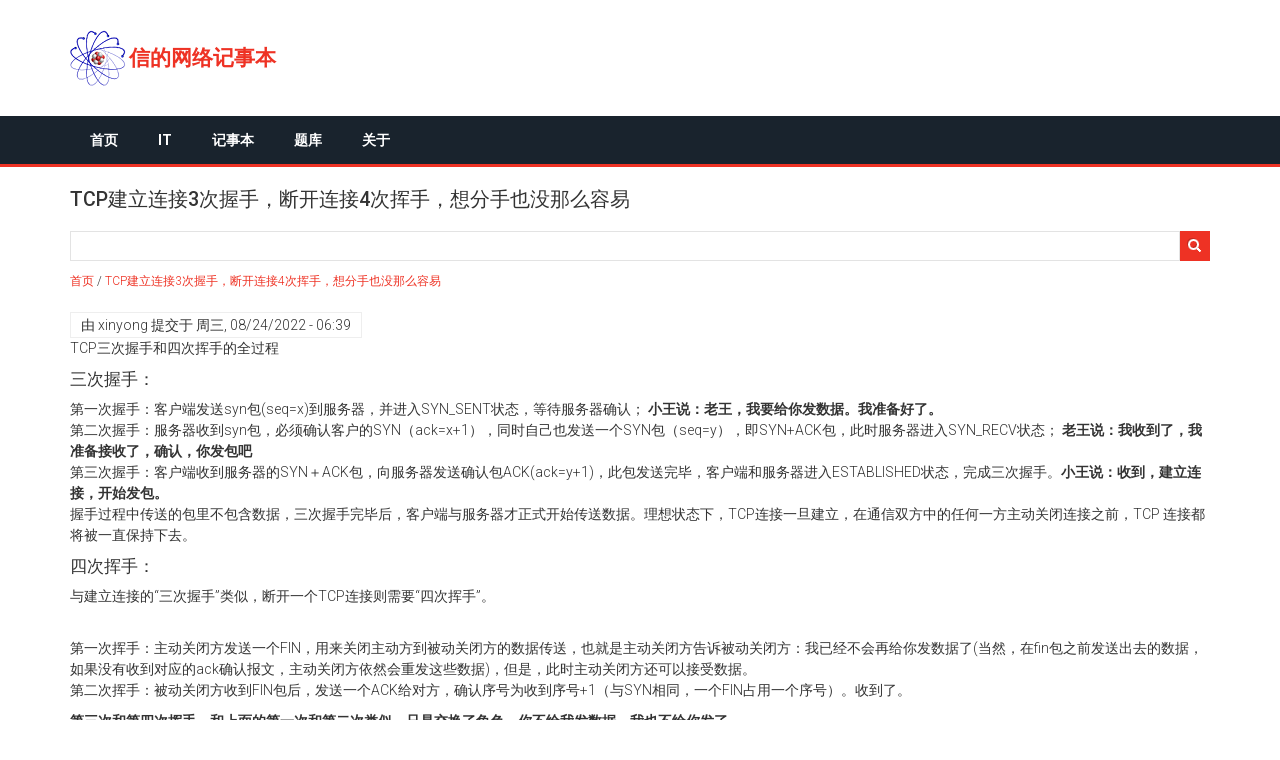

--- FILE ---
content_type: text/html; charset=UTF-8
request_url: http://gbca.cn/index.php/node/171
body_size: 16681
content:
<!DOCTYPE html>
<html lang="zh-hans" dir="ltr" prefix="content: http://purl.org/rss/1.0/modules/content/  dc: http://purl.org/dc/terms/  foaf: http://xmlns.com/foaf/0.1/  og: http://ogp.me/ns#  rdfs: http://www.w3.org/2000/01/rdf-schema#  schema: http://schema.org/  sioc: http://rdfs.org/sioc/ns#  sioct: http://rdfs.org/sioc/types#  skos: http://www.w3.org/2004/02/skos/core#  xsd: http://www.w3.org/2001/XMLSchema# ">
  <head>
    <meta charset="utf-8" />
<meta name="Generator" content="Drupal 8 (https://www.drupal.org)" />
<meta name="MobileOptimized" content="width" />
<meta name="HandheldFriendly" content="true" />
<meta name="viewport" content="width=device-width, initial-scale=1.0" />
<link rel="shortcut icon" href="/sites/default/files/logo_0.png" type="image/png" />
<link rel="canonical" href="http://gbca.cn/index.php/node/171" />
<link rel="shortlink" href="http://gbca.cn/index.php/node/171" />
<link rel="revision" href="http://gbca.cn/index.php/node/171" />

    <title>TCP建立连接3次握手，断开连接4次挥手，想分手也没那么容易 | 信的网络记事本</title>
    <link rel="stylesheet" media="all" href="/sites/default/files/css/css_9m8-tA3IQf8ThlLQYTTZUyEweCvyR908Tg0XCbKYOfY.css" />
<link rel="stylesheet" media="all" href="/sites/default/files/css/css_Vad00PpelEIkYy6Lo8t7mu60MtAAnYszPKeWpeX-TZs.css" />

    
<!--[if lte IE 8]>
<script src="/sites/default/files/js/js_VtafjXmRvoUgAzqzYTA3Wrjkx9wcWhjP0G4ZnnqRamA.js"></script>
<![endif]-->

  </head>
  <body class="path-node page-node-type-article">
    <a href="#main-content" class="visually-hidden focusable skip-link">
      跳转到主要内容
    </a>
    
      <div class="dialog-off-canvas-main-canvas" data-off-canvas-main-canvas>
    



<header class="main-header">
  <nav class="navbar topnav navbar-default" role="navigation">
    <div class="container">
      <div class="row">

        <!-- Start: Header -->

        <div class="navbar-header col-md-3">
          <button type="button" class="navbar-toggle" data-toggle="collapse" data-target="#main-navigation">
            <span class="sr-only">Toggle navigation</span>
            <span class="icon-bar"></span>
            <span class="icon-bar"></span>
            <span class="icon-bar"></span>
          </button>
                        <div class="region region-header">
    <div id="block-news-zymphonies-theme-branding" class="settings-tray-editable site-branding block block-system block-system-branding-block" data-drupal-settingstray="editable">
  
      
        <div class="brand logo">
      <a href="/index.php/" title="首页" rel="home" class="site-branding__logo">
        <img src="/sites/default/files/logo_0_0.png" alt="首页" />
      </a>
    </div>
        <div class="brand site-name">
              <div class="site-branding__name">
          <a href="/index.php/" title="首页" rel="home">信的网络记事本</a><span class="site-branding__slogan"></span>
        </div>
            <!--  -->
    </div>
  </div>

  </div>

                  </div>

        <!-- End: Header -->

        <!-- Start: Header Ads -->

        
        <!-- End: Header Ads -->

        </div>
      </div>
    </nav>
</header>


<!-- End: Main menu -->

  <div class="main-menu">
    <div class="container">
      <div class="row">
        <div class="col-md-12">
            <div class="region region-primary-menu">
    <nav role="navigation" aria-labelledby="block-news-zymphonies-theme-main-menu-menu" id="block-news-zymphonies-theme-main-menu" class="settings-tray-editable" data-drupal-settingstray="editable">
            
  <h2 class="visually-hidden" id="block-news-zymphonies-theme-main-menu-menu">Main navigation</h2>
  

        
              <ul class="sm menu-base-theme" id="main-menu"  class="menu nav navbar-nav">
                      <li>
        <a href="/" data-drupal-link-system-path="&lt;front&gt;">首页</a>
                  </li>
                  <li>
        <a href="/linux" title="Linux学习和使用 记录" data-drupal-link-system-path="taxonomy/term/2">IT</a>
                  </li>
                  <li>
        <a href="/other" title="我的网络日志记事本" data-drupal-link-system-path="taxonomy/term/4">记事本</a>
                  </li>
                  <li>
        <a href="http://a.gbca.cn" title="题库">题库</a>
                  </li>
                  <li>
        <a href="/about" data-drupal-link-system-path="node/4">关于</a>
                  </li>
        </ul>
  


  </nav>

  </div>

        </div>
      </div>
    </div>
  </div>

<!-- End: Main menu -->


<!-- Start: Top widget -->


<!--End: Top widget -->


<!-- Start: Main content -->
<div class="parallax-widget- one">
  <div class="parallax-region- wow- bounceInDown">
    
    <!--Start: Highlighted -->

          <div class="container">
        <div class="row">
          <div class="col-md-12">
              <div class="region region-highlighted">
    <div data-drupal-messages-fallback class="hidden"></div>

  </div>

          </div>
        </div>
      </div>
    
    <!--End: Highlighted -->

    <!--Start: Title -->

          <div id="page-title">
        <div id="page-title-inner">
          <div class="container">
            <div class="row">
              <div class="col-md-12">
                  <div class="region region-page-title">
    <div id="block-news-zymphonies-theme-page-title" class="block block-core block-page-title-block">
  
      
      <div class="content">
      
  <h1 class="page-title"><span property="schema:name" class="field field--name-title field--type-string field--label-hidden">TCP建立连接3次握手，断开连接4次挥手，想分手也没那么容易</span>
</h1>


    </div>
  </div>
<div class="search-block-form settings-tray-editable block block-search" data-drupal-selector="search-block-form" id="block-sousuobiaodan" role="search" data-drupal-settingstray="editable">
  
      <h2 class="visually-hidden">搜索表单</h2>
    
      <form action="/index.php/search/node" method="get" id="search-block-form" accept-charset="UTF-8">
  <div class="js-form-item form-item js-form-type-search form-type-search js-form-item-keys form-item-keys form-no-label">
      <label for="edit-keys" class="visually-hidden">搜索</label>
        <input title="请输入您想搜索的关键词。" data-drupal-selector="edit-keys" type="search" id="edit-keys" name="keys" value="" size="15" maxlength="128" class="form-search" />

        </div>
<div data-drupal-selector="edit-actions" class="form-actions js-form-wrapper form-wrapper" id="edit-actions"><input data-drupal-selector="edit-submit" type="submit" id="edit-submit" value="搜索" class="button js-form-submit form-submit" />
</div>

</form>

  </div>

  </div>

              </div>
            </div>
          </div>
        </div>
      </div>
    
    <!--End: Title -->

    <div class="container">
      <div class="parallax-region">

        <!--Start: Breadcrumb -->

                  <div class="row">
            <div class="col-md-12">  <div class="region region-breadcrumb">
    <div id="block-news-zymphonies-theme-breadcrumbs" class="settings-tray-editable block block-system block-system-breadcrumb-block" data-drupal-settingstray="editable">
  
      
      <div class="content">
        <nav class="breadcrumb" role="navigation" aria-labelledby="system-breadcrumb">
    <h2 id="system-breadcrumb" class="visually-hidden">面包屑</h2>
    <ul>
          <li>
                  <a href="/index.php/">首页</a>
         <span class="breadcrumb-divider">/</span>
      </li>
          <li>
                  <a href="/index.php/node/171">TCP建立连接3次握手，断开连接4次挥手，想分手也没那么容易</a>
         <span class="breadcrumb-divider">/</span>
      </li>
        </ul>
  </nav>

    </div>
  </div>

  </div>
</div>
          </div>
        
        <!--End: Breadcrumb -->

        <div class="row layout">

          <!--Start: Sidebar -->

          
          <!--End: Sidebar -->

          <!--End: Content -->

          
            <div class="content_layout">

              <div class=col-md-12> 

                <!-- Start: Slider -->

                
                <!-- End: Slider -->

                <!-- Start: Home page message -->

                
                <!--End: Home page message -->

                  <div class="region region-content">
    <div id="block-news-zymphonies-theme-content" class="block block-system block-system-main-block">
  
      
      <div class="content">
      
<article data-history-node-id="171" role="article" about="/index.php/node/171" typeof="schema:Article" class="node node--type-article node--promoted node--view-mode-full">

  
      <span property="schema:name" content="TCP建立连接3次握手，断开连接4次挥手，想分手也没那么容易" class="hidden"></span>


      <footer class="comment-submitted">
      <div class="node__submitted">
        由 <span rel="schema:author" class="field field--name-uid field--type-entity-reference field--label-hidden"><span lang="" about="/index.php/user/5" typeof="schema:Person" property="schema:name" datatype="">xinyong</span></span>
 提交于 <span property="schema:dateCreated" content="2022-08-24T06:39:24+00:00" class="field field--name-created field--type-created field--label-hidden">周三, 08/24/2022 - 06:39</span>
          <span property="schema:dateCreated" content="2022-08-24T06:39:24+00:00" class="hidden"></span>

      </div>
    </footer>
  
  <div class="node__content">
    
            <div property="schema:text" class="clearfix text-formatted field field--name-body field--type-text-with-summary field--label-hidden field__item"><p>TCP三次握手和四次挥手的全过程</p>

<h2>三次握手：</h2>

<p>第一次握手：客户端发送syn包(seq=x)到服务器，并进入SYN_SENT状态，等待服务器确认； <strong>小王说：老王，我要给你发数据。我准备好了。</strong><br />
第二次握手：服务器收到syn包，必须确认客户的SYN（ack=x+1），同时自己也发送一个SYN包（seq=y），即SYN+ACK包，此时服务器进入SYN_RECV状态； <strong>老王说：我收到了，我准备接收了，确认，你发包吧</strong><br />
第三次握手：客户端收到服务器的SYN＋ACK包，向服务器发送确认包ACK(ack=y+1)，此包发送完毕，客户端和服务器进入ESTABLISHED状态，完成三次握手。<strong>小王说：收到，建立连接，开始发包。</strong><br />
握手过程中传送的包里不包含数据，三次握手完毕后，客户端与服务器才正式开始传送数据。理想状态下，TCP连接一旦建立，在通信双方中的任何一方主动关闭连接之前，TCP 连接都将被一直保持下去。</p>

<h2>四次挥手：</h2>

<p>与建立连接的“三次握手”类似，断开一个TCP连接则需要“四次挥手”。</p>

<p><br />
第一次挥手：主动关闭方发送一个FIN，用来关闭主动方到被动关闭方的数据传送，也就是主动关闭方告诉被动关闭方：我已经不会再给你发数据了(当然，在fin包之前发送出去的数据，如果没有收到对应的ack确认报文，主动关闭方依然会重发这些数据)，但是，此时主动关闭方还可以接受数据。<br />
第二次挥手：被动关闭方收到FIN包后，发送一个ACK给对方，确认序号为收到序号+1（与SYN相同，一个FIN占用一个序号）。收到了。</p>

<p><strong>第三次和第四次挥手，和上面的第一次和第二次类似，只是交换了角色。你不给我发数据，我也不给你发了。</strong><br />
第三次挥手：被动关闭方发送一个FIN，用来关闭被动关闭方到主动关闭方的数据传送，也就是告诉主动关闭方，我的数据也发送完了，不会再给你发数据了。<br />
第四次挥手：主动关闭方收到FIN后，发送一个ACK给被动关闭方，确认序号为收到序号+1，至此，完成四次挥手。</p>

<p> </p>

<p>TCP 协议（The Transmission Control Protocol，传输控制协议），TCP 协议会控制你的数据按照顺序到达并且没有错误。</p>

<p>TCP 用来确保数据的正确性，</p>

<p>IP（Internet Protocol，网络协议）用来控制数据如何从源头到达目的地，也就是常说的“路由”。<br />
<strong>TCP相当于快递打包，IP相当于运送，两件事缺一不可，保证你拿到你的快递包裹。</strong></p></div>
      
  <div class="field field--name-field-tags field--type-entity-reference field--label-above">
    <div class="field__label">标签</div>
          <div class="field__items">
              <div class="field__item"><a href="/index.php/taxonomy/term/140" property="schema:about" hreflang="zh-hans">TCP</a></div>
              </div>
      </div>
  <div class="node__links">
    <ul class="links inline"><li class="comment-forbidden"><a href="/index.php/user/login?destination=/index.php/node/171%23comment-form">我要登陆</a> 或者 <a href="/index.php/user/register?destination=/index.php/node/171%23comment-form">我要注册</a> 登陆后查看答案或者下载文件以及发表评论</li></ul>  </div>

  <div class="field field--name-field-linux field--type-entity-reference field--label-above">
    <div class="field__label">菜单分类</div>
              <div class="field__item"><a href="/index.php/linux" hreflang="zh-hans">Linux</a></div>
          </div>

  </div>


<div class="bdsharebuttonbox"><a href="#" class="bds_more" data-cmd="more"></a><a href="#" class="bds_qzone" data-cmd="qzone" title="分享到QQ空间"></a><a href="#" class="bds_tsina" data-cmd="tsina" title="分享到新浪微博"></a><a href="#" class="bds_tqq" data-cmd="tqq" title="分享到腾讯微博"></a><a href="#" class="bds_renren" data-cmd="renren" title="分享到人人网"></a><a href="#" class="bds_weixin" data-cmd="weixin" title="分享到微信"></a></div>
 <script>window._bd_share_config={"common":{"bdSnsKey":{},"bdText":"","bdMini":"2","bdMiniList":false,"bdPic":"","bdStyle":"0","bdSize":"16"},"share":{},"image":{"viewList":["qzone","tsina","tqq","renren","weixin"],"viewText":"分享到：","viewSize":"16"}};with(document)0[(getElementsByTagName('head')[0]||body).appendChild(createElement('script')).src='http://bdimg.share.baidu.com/static/api/js/share.js?v=89860593.js?cdnversion='+~(-new Date()/36e5)];</script>

    </div>
  </div>

  </div>
 

              </div>

            </div>

          
          <!--End: Content -->

          <!--Start: Sidebar -->

          
          <!--End: Sidebar -->

        </div>
      </div>
    </div>
  </div>
</div>

<!-- End: Main content -->


<!-- Start: Services -->


<!--End: Services -->


<!-- Start: Bottom widgets -->


<!--End: Bottom widgets -->


<!-- Start: Footer widgets -->


<!--End: Footer widgets -->


<!-- Start: Clients -->


<!--End: Clients -->


<!-- Start: Map -->


<!--End: Map -->


<!-- Start: Copyright -->
<div class="copyright">
  <div class="container">
    <div class="row">

      <!-- Start: Copyright -->
      <div class="col-sm-6">
        <p>Copyright © 2025. All rights reserved.</p>
      </div>
      <!-- End: Copyright -->

      <!-- Start: Credit link -->
              <div class="col-sm-6">
          <p class="credit-link">Beian <a href="https://beian.miit.gov.cn/" target="_blank"> 辽ICP备19005917号-2</a></p>
        </div>
            <!-- End: Credit link -->
      
    </div>
  </div>
</div>

  </div>

    
    <script type="application/json" data-drupal-selector="drupal-settings-json">{"path":{"baseUrl":"\/index.php\/","scriptPath":null,"pathPrefix":"","currentPath":"node\/171","currentPathIsAdmin":false,"isFront":false,"currentLanguage":"zh-hans"},"pluralDelimiter":"\u0003","suppressDeprecationErrors":true,"ajaxPageState":{"libraries":"classy\/node,core\/html5shiv,news_zymphonies_theme\/bootstrap,news_zymphonies_theme\/flexslider,news_zymphonies_theme\/fontawesome,news_zymphonies_theme\/global-components,news_zymphonies_theme\/owl,news_zymphonies_theme\/smartmenus,statistics\/drupal.statistics,system\/base","theme":"news_zymphonies_theme","theme_token":null},"ajaxTrustedUrl":{"\/index.php\/search\/node":true},"statistics":{"data":{"nid":"171"},"url":"\/core\/modules\/statistics\/statistics.php"},"user":{"uid":0,"permissionsHash":"a08c00fff8ddaa0746cf2504ee93b905983cb4f9e1ea7ccf8cd2c3185a44de83"}}</script>
<script src="/sites/default/files/js/js_Q8gtLTAVy3mO1zL0V2QOQADHjNsdMfxShb7510oqRWk.js"></script>

  </body>
</html>
